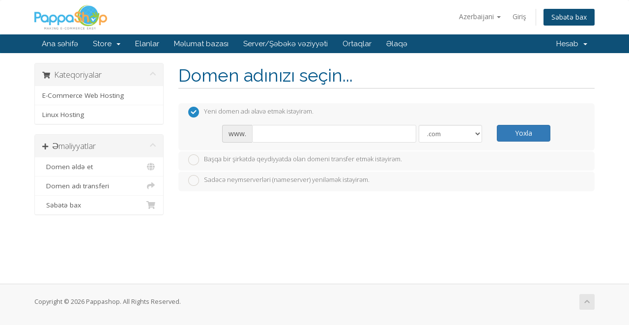

--- FILE ---
content_type: text/html; charset=utf-8
request_url: https://www.pappashop.com/whmcs/cart.php?a=add&pid=272&language=azerbaijani
body_size: 51664
content:
<!DOCTYPE html>
<html lang="en">
<head>
    <meta charset="utf-8" />
    <meta http-equiv="X-UA-Compatible" content="IE=edge">
    <meta name="viewport" content="width=device-width, initial-scale=1">
    <title>Səbət - Pappashop</title>

    <!-- Styling -->
<link href="//fonts.googleapis.com/css?family=Open+Sans:300,400,600|Raleway:400,700" rel="stylesheet">
<link href="/whmcs/templates/six/css/all.min.css?v=e5316f" rel="stylesheet">
<link href="/whmcs/assets/css/fontawesome-all.min.css" rel="stylesheet">
<link href="/whmcs/templates/six/css/custom.css" rel="stylesheet">

<!-- HTML5 Shim and Respond.js IE8 support of HTML5 elements and media queries -->
<!-- WARNING: Respond.js doesn't work if you view the page via file:// -->
<!--[if lt IE 9]>
  <script src="https://oss.maxcdn.com/libs/html5shiv/3.7.0/html5shiv.js"></script>
  <script src="https://oss.maxcdn.com/libs/respond.js/1.4.2/respond.min.js"></script>
<![endif]-->

<script type="text/javascript">
    var csrfToken = '7899b496e0d28774475ed65b5c9ea8a13ae939e9',
        markdownGuide = 'Adlandırma',
        locale = 'en',
        saved = 'qeyd edildi',
        saving = 'avtomatik yazılır',
        whmcsBaseUrl = "/whmcs",
        requiredText = 'Tələb olunur',
        recaptchaSiteKey = "";
</script>
<script src="/whmcs/templates/six/js/scripts.min.js?v=e5316f"></script>


    

</head>
<body data-phone-cc-input="1">



<section id="header">
    <div class="container">
        <ul class="top-nav">
                            <li>
                    <a href="#" class="choose-language" data-toggle="popover" id="languageChooser">
                        Azerbaijani
                        <b class="caret"></b>
                    </a>
                    <div id="languageChooserContent" class="hidden">
                        <ul>
                                                            <li>
                                    <a href="/whmcs/cart.php?a=add&amp;pid=272&amp;language=arabic">العربية</a>
                                </li>
                                                            <li>
                                    <a href="/whmcs/cart.php?a=add&amp;pid=272&amp;language=azerbaijani">Azerbaijani</a>
                                </li>
                                                            <li>
                                    <a href="/whmcs/cart.php?a=add&amp;pid=272&amp;language=catalan">Català</a>
                                </li>
                                                            <li>
                                    <a href="/whmcs/cart.php?a=add&amp;pid=272&amp;language=chinese">中文</a>
                                </li>
                                                            <li>
                                    <a href="/whmcs/cart.php?a=add&amp;pid=272&amp;language=croatian">Hrvatski</a>
                                </li>
                                                            <li>
                                    <a href="/whmcs/cart.php?a=add&amp;pid=272&amp;language=czech">Čeština</a>
                                </li>
                                                            <li>
                                    <a href="/whmcs/cart.php?a=add&amp;pid=272&amp;language=danish">Dansk</a>
                                </li>
                                                            <li>
                                    <a href="/whmcs/cart.php?a=add&amp;pid=272&amp;language=dutch">Nederlands</a>
                                </li>
                                                            <li>
                                    <a href="/whmcs/cart.php?a=add&amp;pid=272&amp;language=english">English</a>
                                </li>
                                                            <li>
                                    <a href="/whmcs/cart.php?a=add&amp;pid=272&amp;language=estonian">Estonian</a>
                                </li>
                                                            <li>
                                    <a href="/whmcs/cart.php?a=add&amp;pid=272&amp;language=farsi">Persian</a>
                                </li>
                                                            <li>
                                    <a href="/whmcs/cart.php?a=add&amp;pid=272&amp;language=french">Français</a>
                                </li>
                                                            <li>
                                    <a href="/whmcs/cart.php?a=add&amp;pid=272&amp;language=german">Deutsch</a>
                                </li>
                                                            <li>
                                    <a href="/whmcs/cart.php?a=add&amp;pid=272&amp;language=hebrew">עברית</a>
                                </li>
                                                            <li>
                                    <a href="/whmcs/cart.php?a=add&amp;pid=272&amp;language=hungarian">Magyar</a>
                                </li>
                                                            <li>
                                    <a href="/whmcs/cart.php?a=add&amp;pid=272&amp;language=italian">Italiano</a>
                                </li>
                                                            <li>
                                    <a href="/whmcs/cart.php?a=add&amp;pid=272&amp;language=macedonian">Macedonian</a>
                                </li>
                                                            <li>
                                    <a href="/whmcs/cart.php?a=add&amp;pid=272&amp;language=norwegian">Norwegian</a>
                                </li>
                                                            <li>
                                    <a href="/whmcs/cart.php?a=add&amp;pid=272&amp;language=portuguese-br">Português</a>
                                </li>
                                                            <li>
                                    <a href="/whmcs/cart.php?a=add&amp;pid=272&amp;language=portuguese-pt">Português</a>
                                </li>
                                                            <li>
                                    <a href="/whmcs/cart.php?a=add&amp;pid=272&amp;language=romanian">Română</a>
                                </li>
                                                            <li>
                                    <a href="/whmcs/cart.php?a=add&amp;pid=272&amp;language=russian">Русский</a>
                                </li>
                                                            <li>
                                    <a href="/whmcs/cart.php?a=add&amp;pid=272&amp;language=spanish">Español</a>
                                </li>
                                                            <li>
                                    <a href="/whmcs/cart.php?a=add&amp;pid=272&amp;language=swedish">Svenska</a>
                                </li>
                                                            <li>
                                    <a href="/whmcs/cart.php?a=add&amp;pid=272&amp;language=turkish">Türkçe</a>
                                </li>
                                                            <li>
                                    <a href="/whmcs/cart.php?a=add&amp;pid=272&amp;language=ukranian">Українська</a>
                                </li>
                                                    </ul>
                    </div>
                </li>
                                        <li>
                    <a href="/whmcs/clientarea.php">Giriş</a>
                </li>
                                <li class="primary-action">
                    <a href="/whmcs/cart.php?a=view" class="btn">
                        Səbətə bax
                    </a>
                </li>
                                </ul>

                    <a href="/whmcs/index.php" class="logo"><img src="/whmcs/assets/img/logo.png" alt="Pappashop"></a>
        
    </div>
</section>

<section id="main-menu">

    <nav id="nav" class="navbar navbar-default navbar-main" role="navigation">
        <div class="container">
            <!-- Brand and toggle get grouped for better mobile display -->
            <div class="navbar-header">
                <button type="button" class="navbar-toggle" data-toggle="collapse" data-target="#primary-nav">
                    <span class="sr-only">Toggle navigation</span>
                    <span class="icon-bar"></span>
                    <span class="icon-bar"></span>
                    <span class="icon-bar"></span>
                </button>
            </div>

            <!-- Collect the nav links, forms, and other content for toggling -->
            <div class="collapse navbar-collapse" id="primary-nav">

                <ul class="nav navbar-nav">

                        <li menuItemName="Home" class="" id="Primary_Navbar-Home">
        <a href="/whmcs/index.php">
                        Ana səhifə
                                </a>
            </li>
    <li menuItemName="Store" class="dropdown" id="Primary_Navbar-Store">
        <a class="dropdown-toggle" data-toggle="dropdown" href="#">
                        Store
                        &nbsp;<b class="caret"></b>        </a>
                    <ul class="dropdown-menu">
                            <li menuItemName="Browse Products Services" id="Primary_Navbar-Store-Browse_Products_Services">
                    <a href="/whmcs/cart.php">
                                                Browse All
                                            </a>
                </li>
                            <li menuItemName="Shop Divider 1" class="nav-divider" id="Primary_Navbar-Store-Shop_Divider_1">
                    <a href="">
                                                -----
                                            </a>
                </li>
                            <li menuItemName="E-Commerce Web Hosting" id="Primary_Navbar-Store-E-Commerce_Web_Hosting">
                    <a href="/whmcs/cart.php?gid=8">
                                                E-Commerce Web Hosting
                                            </a>
                </li>
                            <li menuItemName="Linux Hosting" id="Primary_Navbar-Store-Linux_Hosting">
                    <a href="/whmcs/cart.php?gid=10">
                                                Linux Hosting
                                            </a>
                </li>
                            <li menuItemName="Register a New Domain" id="Primary_Navbar-Store-Register_a_New_Domain">
                    <a href="/whmcs/cart.php?a=add&domain=register">
                                                Domen əldə et
                                            </a>
                </li>
                            <li menuItemName="Transfer a Domain to Us" id="Primary_Navbar-Store-Transfer_a_Domain_to_Us">
                    <a href="/whmcs/cart.php?a=add&domain=transfer">
                                                Domen transferi
                                            </a>
                </li>
                        </ul>
            </li>
    <li menuItemName="Announcements" class="" id="Primary_Navbar-Announcements">
        <a href="/whmcs/index.php?rp=/announcements">
                        Elanlar
                                </a>
            </li>
    <li menuItemName="Knowledgebase" class="" id="Primary_Navbar-Knowledgebase">
        <a href="/whmcs/index.php?rp=/knowledgebase">
                        Məlumat bazası
                                </a>
            </li>
    <li menuItemName="Network Status" class="" id="Primary_Navbar-Network_Status">
        <a href="/whmcs/serverstatus.php">
                        Server/Şəbəkə vəziyyəti
                                </a>
            </li>
    <li menuItemName="Affiliates" class="" id="Primary_Navbar-Affiliates">
        <a href="/whmcs/affiliates.php">
                        Ortaqlar
                                </a>
            </li>
    <li menuItemName="Contact Us" class="" id="Primary_Navbar-Contact_Us">
        <a href="/whmcs/contact.php">
                        Əlaqə
                                </a>
            </li>

                </ul>

                <ul class="nav navbar-nav navbar-right">

                        <li menuItemName="Account" class="dropdown" id="Secondary_Navbar-Account">
        <a class="dropdown-toggle" data-toggle="dropdown" href="#">
                        Hesab
                        &nbsp;<b class="caret"></b>        </a>
                    <ul class="dropdown-menu">
                            <li menuItemName="Login" id="Secondary_Navbar-Account-Login">
                    <a href="/whmcs/clientarea.php">
                                                Giriş
                                            </a>
                </li>
                            <li menuItemName="Divider" class="nav-divider" id="Secondary_Navbar-Account-Divider">
                    <a href="">
                                                -----
                                            </a>
                </li>
                            <li menuItemName="Forgot Password?" id="Secondary_Navbar-Account-Forgot_Password?">
                    <a href="/whmcs/index.php?rp=/password/reset/begin">
                                                Şifrəmi unutdum?
                                            </a>
                </li>
                        </ul>
            </li>

                </ul>

            </div><!-- /.navbar-collapse -->
        </div>
    </nav>

</section>



<section id="main-body">
    <div class="container">
        <div class="row">

                <!-- Container for main page display content -->
        <div class="col-xs-12 main-content">
            

<link rel="stylesheet" type="text/css" href="/whmcs/templates/orderforms/standard_cart/css/all.min.css?v=e5316f" />
<script type="text/javascript" src="/whmcs/templates/orderforms/standard_cart/js/scripts.min.js?v=e5316f"></script>

<div id="order-standard_cart">

    <div class="row">

        <div class="pull-md-right col-md-9">

            <div class="header-lined">
                <h1>Domen adınızı seçin...</h1>
            </div>

        </div>

        <div class="col-md-3 pull-md-left sidebar hidden-xs hidden-sm">

                <div menuItemName="Categories" class="panel panel-sidebar">
        <div class="panel-heading">
            <h3 class="panel-title">
                                    <i class="fas fa-shopping-cart"></i>&nbsp;
                
                Kateqoriyalar

                
                <i class="fas fa-chevron-up panel-minimise pull-right"></i>
            </h3>
        </div>

        
                    <div class="list-group">
                                                            <a menuItemName="E-Commerce Web Hosting" href="/whmcs/cart.php?gid=8" class="list-group-item" id="Secondary_Sidebar-Categories-E-Commerce_Web_Hosting">
                            
                            E-Commerce Web Hosting

                                                    </a>
                                                                                <a menuItemName="Linux Hosting" href="/whmcs/cart.php?gid=10" class="list-group-item" id="Secondary_Sidebar-Categories-Linux_Hosting">
                            
                            Linux Hosting

                                                    </a>
                                                </div>
        
            </div>

        <div menuItemName="Actions" class="panel panel-sidebar">
        <div class="panel-heading">
            <h3 class="panel-title">
                                    <i class="fas fa-plus"></i>&nbsp;
                
                Əməliyyatlar

                
                <i class="fas fa-chevron-up panel-minimise pull-right"></i>
            </h3>
        </div>

        
                    <div class="list-group">
                                                            <a menuItemName="Domain Registration" href="/whmcs/cart.php?a=add&domain=register" class="list-group-item" id="Secondary_Sidebar-Actions-Domain_Registration">
                                                            <i class="fas fa-globe fa-fw"></i>&nbsp;
                            
                            Domen əldə et

                                                    </a>
                                                                                <a menuItemName="Domain Transfer" href="/whmcs/cart.php?a=add&domain=transfer" class="list-group-item" id="Secondary_Sidebar-Actions-Domain_Transfer">
                                                            <i class="fas fa-share fa-fw"></i>&nbsp;
                            
                            Domen adı transferi

                                                    </a>
                                                                                <a menuItemName="View Cart" href="/whmcs/cart.php?a=view" class="list-group-item" id="Secondary_Sidebar-Actions-View_Cart">
                                                            <i class="fas fa-shopping-cart fa-fw"></i>&nbsp;
                            
                            Səbətə bax

                                                    </a>
                                                </div>
        
            </div>

    
        </div>

        <div class="col-md-9 pull-md-right">

            <div class="categories-collapsed visible-xs visible-sm clearfix">

    <div class="pull-left form-inline">
        <form method="get" action="/whmcs/cart.php">
            <select name="gid" onchange="submit()" class="form-control">
                <optgroup label="Product Categories">
                                            <option value="8">E-Commerce Web Hosting</option>
                                            <option value="10">Linux Hosting</option>
                                    </optgroup>
                <optgroup label="Actions">
                                                                <option value="registerdomain">Domen əldə et</option>
                                                                <option value="transferdomain">Domen adı transferi</option>
                                        <option value="viewcart">Səbətə bax</option>
                </optgroup>
            </select>
        </form>
    </div>

    
</div>

            <form id="frmProductDomain">
                <input type="hidden" id="frmProductDomainPid" value="272" />
                <div class="domain-selection-options">
                                                                <div class="option">
                            <label>
                                <input type="radio" name="domainoption" value="register" id="selregister" checked />Yeni domen adı əlavə etmək istəyirəm.
                            </label>
                            <div class="domain-input-group clearfix" id="domainregister">
                                <div class="row">
                                    <div class="col-sm-8 col-sm-offset-1">
                                        <div class="row domains-row">
                                            <div class="col-xs-9">
                                                <div class="input-group">
                                                    <span class="input-group-addon">www.</span>
                                                    <input type="text" id="registersld" value="" class="form-control" autocapitalize="none" data-toggle="tooltip" data-placement="top" data-trigger="manual" title="Zəhmət olmasa domeni daxil edin" />
                                                </div>
                                            </div>
                                            <div class="col-xs-3">
                                                <select id="registertld" class="form-control">
                                                                                                            <option value=".com">.com</option>
                                                                                                            <option value=".net">.net</option>
                                                                                                            <option value=".org">.org</option>
                                                                                                            <option value=".info">.info</option>
                                                                                                            <option value=".biz">.biz</option>
                                                                                                            <option value=".us">.us</option>
                                                                                                            <option value=".co.uk">.co.uk</option>
                                                                                                    </select>
                                            </div>
                                        </div>
                                    </div>
                                    <div class="col-sm-2">
                                        <button type="submit" class="btn btn-primary btn-block">
                                            Yoxla
                                        </button>
                                    </div>
                                </div>
                            </div>
                        </div>
                                                                <div class="option">
                            <label>
                                <input type="radio" name="domainoption" value="transfer" id="seltransfer" />Başqa bir şirkətdə qeydiyyatda olan domeni transfer etmək istəyirəm.
                            </label>
                            <div class="domain-input-group clearfix" id="domaintransfer">
                                <div class="row">
                                    <div class="col-sm-8 col-sm-offset-1">
                                        <div class="row domains-row">
                                            <div class="col-xs-9">
                                                <div class="input-group">
                                                    <span class="input-group-addon">www.</span>
                                                    <input type="text" id="transfersld" value="" class="form-control" autocapitalize="none" data-toggle="tooltip" data-placement="top" data-trigger="manual" title="Zəhmət olmasa domeni daxil edin"/>
                                                </div>
                                            </div>
                                            <div class="col-xs-3">
                                                <select id="transfertld" class="form-control">
                                                                                                            <option value=".com">.com</option>
                                                                                                            <option value=".net">.net</option>
                                                                                                            <option value=".org">.org</option>
                                                                                                            <option value=".info">.info</option>
                                                                                                            <option value=".biz">.biz</option>
                                                                                                            <option value=".us">.us</option>
                                                                                                            <option value=".co.uk">.co.uk</option>
                                                                                                    </select>
                                            </div>
                                        </div>
                                    </div>
                                    <div class="col-sm-2">
                                        <button type="submit" class="btn btn-primary btn-block">
                                            Transfer
                                        </button>
                                    </div>
                                </div>
                            </div>
                        </div>
                                                                <div class="option">
                            <label>
                                <input type="radio" name="domainoption" value="owndomain" id="selowndomain" />Sadəcə neymserverləri (nameserver) yeniləmək istəyirəm.
                            </label>
                            <div class="domain-input-group clearfix" id="domainowndomain">
                                <div class="row">
                                    <div class="col-sm-9">
                                        <div class="row domains-row">
                                            <div class="col-xs-2 text-right">
                                                <p class="form-control-static">www.</p>
                                            </div>
                                            <div class="col-xs-7">
                                                <input type="text" id="owndomainsld" value="" placeholder="nümunə" class="form-control" autocapitalize="none" data-toggle="tooltip" data-placement="top" data-trigger="manual" title="Zəhmət olmasa domeni daxil edin" />
                                            </div>
                                            <div class="col-xs-3">
                                                <input type="text" id="owndomaintld" value="" placeholder="az" class="form-control" autocapitalize="none" data-toggle="tooltip" data-placement="top" data-trigger="manual" title="Tələb olunur" />
                                            </div>
                                        </div>
                                    </div>
                                    <div class="col-sm-2">
                                        <button type="submit" class="btn btn-primary btn-block" id="useOwnDomain">
                                            Daxil et
                                        </button>
                                    </div>
                                </div>
                            </div>
                        </div>
                                                        </div>

                
            </form>

            <div class="clearfix"></div>
            <form method="post" action="cart.php?a=add&pid=272&domainselect=1" id="frmProductDomainSelections">
<input type="hidden" name="token" value="7899b496e0d28774475ed65b5c9ea8a13ae939e9" />

                <div id="DomainSearchResults" class="hidden">

                    <div id="searchDomainInfo">
                        <p id="primaryLookupSearching" class="domain-lookup-loader domain-lookup-primary-loader domain-searching domain-checker-result-headline">
                            <i class="fas fa-spinner fa-spin"></i>
                            <span class="domain-lookup-register-loader">Yoxlanılır...</span>
                            <span class="domain-lookup-transfer-loader">Köçürmənin hüquqiliyi yoxlanılır...</span>
                            <span class="domain-lookup-other-loader">Seçdiyiniz domen yoxlanılır...</span>
                        </p>
                        <div id="primaryLookupResult" class="domain-lookup-result domain-lookup-primary-results hidden">
                            <div class="domain-unavailable domain-checker-unavailable headline"><strong>:domen</strong> azad deyil</div>
                            <div class="domain-available domain-checker-available headline">Təbriklər! <strong></strong> azaddır!</div>
                            <div class="btn btn-primary domain-contact-support headline">Contact Us</div>
                            <div class="transfer-eligible">
                                <p class="domain-checker-available headline">Sizin domen transfer edilə bilər</p>
                                <p>Zəhmət olmasa transferdən öncə hazırki qeydiyyatçıda domen kilidinin açıldığına əmin olun.</p>
                            </div>
                            <div class="transfer-not-eligible">
                                <p class="domain-checker-unavailable headline">Transfer edilə bilməz</p>
                                <p>Daxil etdiyiniz domen qeydiyyat üçün görünmür.</p>
                                <p>Əgər domen yeni qeydiyyatdan keçibsə, bir müddət sonra yenidən sınamağınız tövsiyyə olunur.</p>
                                <p>Bundan əlavə, bu domenin qeydiyyatı üçün axtarış edə bilərsiniz.</p>
                            </div>
                            <div class="domain-invalid">
                                <p class="domain-checker-unavailable headline">Domen adı yanlışdır</p>
                                <p>
                                    Domen hərf və ya nömrə ilə başlamalı və<span class="domain-length-restrictions"> <span class="min-length"></span> - <span class="max-length"></span> arası simvol olmalıdır</span><br />
                                    Zəhmət olmasa daxil etdiyinizi yoxlayın və bir daha cəhd edin.
                                </p>
                            </div>
                            <div class="domain-price">
                                <span class="register-price-label">Bu domenin qeydiyyatına davam et:</span>
                                <span class="transfer-price-label hidden">Bizə transfer et və 1 il uzat*</span>
                                <span class="price"></span>
                            </div>
                            <p class="domain-error domain-checker-unavailable headline"></p>
                            <input type="hidden" id="resultDomainOption" name="domainoption" />
                            <input type="hidden" id="resultDomain" name="domains[]" />
                            <input type="hidden" id="resultDomainPricingTerm" />
                        </div>
                    </div>

                                                                        <div id="spotlightTlds" class="spotlight-tlds clearfix hidden">
                                <div class="spotlight-tlds-container">
                                                                            <div class="spotlight-tld-container spotlight-tld-container-6">
                                            <div id="spotlightcom" class="spotlight-tld">
                                                                                                .com
                                                <span class="domain-lookup-loader domain-lookup-spotlight-loader">
                                                    <i class="fas fa-spinner fa-spin"></i>
                                                </span>
                                                <div class="domain-lookup-result">
                                                    <button type="button" class="btn unavailable hidden" disabled="disabled">
                                                        Mövcud deyil
                                                    </button>
                                                    <button type="button" class="btn invalid hidden" disabled="disabled">
                                                        Mövcud deyil
                                                    </button>
                                                    <span class="available price hidden">$19.95 USD</span>
                                                    <button type="button" class="btn hidden btn-add-to-cart product-domain" data-whois="0" data-domain="">
                                                        <span class="to-add">Əlavə et</span>
                                                        <span class="added">Əlavə olundu</span>
                                                        <span class="unavailable">Əldə edilmiş</span>
                                                    </button>
                                                    <button type="button" class="btn btn-primary domain-contact-support hidden">Contact Support to Purchase</button>
                                                </div>
                                            </div>
                                        </div>
                                                                            <div class="spotlight-tld-container spotlight-tld-container-6">
                                            <div id="spotlightnet" class="spotlight-tld">
                                                                                                .net
                                                <span class="domain-lookup-loader domain-lookup-spotlight-loader">
                                                    <i class="fas fa-spinner fa-spin"></i>
                                                </span>
                                                <div class="domain-lookup-result">
                                                    <button type="button" class="btn unavailable hidden" disabled="disabled">
                                                        Mövcud deyil
                                                    </button>
                                                    <button type="button" class="btn invalid hidden" disabled="disabled">
                                                        Mövcud deyil
                                                    </button>
                                                    <span class="available price hidden">$19.95 USD</span>
                                                    <button type="button" class="btn hidden btn-add-to-cart product-domain" data-whois="0" data-domain="">
                                                        <span class="to-add">Əlavə et</span>
                                                        <span class="added">Əlavə olundu</span>
                                                        <span class="unavailable">Əldə edilmiş</span>
                                                    </button>
                                                    <button type="button" class="btn btn-primary domain-contact-support hidden">Contact Support to Purchase</button>
                                                </div>
                                            </div>
                                        </div>
                                                                            <div class="spotlight-tld-container spotlight-tld-container-6">
                                            <div id="spotlightorg" class="spotlight-tld">
                                                                                                .org
                                                <span class="domain-lookup-loader domain-lookup-spotlight-loader">
                                                    <i class="fas fa-spinner fa-spin"></i>
                                                </span>
                                                <div class="domain-lookup-result">
                                                    <button type="button" class="btn unavailable hidden" disabled="disabled">
                                                        Mövcud deyil
                                                    </button>
                                                    <button type="button" class="btn invalid hidden" disabled="disabled">
                                                        Mövcud deyil
                                                    </button>
                                                    <span class="available price hidden">$19.95 USD</span>
                                                    <button type="button" class="btn hidden btn-add-to-cart product-domain" data-whois="0" data-domain="">
                                                        <span class="to-add">Əlavə et</span>
                                                        <span class="added">Əlavə olundu</span>
                                                        <span class="unavailable">Əldə edilmiş</span>
                                                    </button>
                                                    <button type="button" class="btn btn-primary domain-contact-support hidden">Contact Support to Purchase</button>
                                                </div>
                                            </div>
                                        </div>
                                                                            <div class="spotlight-tld-container spotlight-tld-container-6">
                                            <div id="spotlightinfo" class="spotlight-tld">
                                                                                                .info
                                                <span class="domain-lookup-loader domain-lookup-spotlight-loader">
                                                    <i class="fas fa-spinner fa-spin"></i>
                                                </span>
                                                <div class="domain-lookup-result">
                                                    <button type="button" class="btn unavailable hidden" disabled="disabled">
                                                        Mövcud deyil
                                                    </button>
                                                    <button type="button" class="btn invalid hidden" disabled="disabled">
                                                        Mövcud deyil
                                                    </button>
                                                    <span class="available price hidden">$29.95 USD</span>
                                                    <button type="button" class="btn hidden btn-add-to-cart product-domain" data-whois="0" data-domain="">
                                                        <span class="to-add">Əlavə et</span>
                                                        <span class="added">Əlavə olundu</span>
                                                        <span class="unavailable">Əldə edilmiş</span>
                                                    </button>
                                                    <button type="button" class="btn btn-primary domain-contact-support hidden">Contact Support to Purchase</button>
                                                </div>
                                            </div>
                                        </div>
                                                                            <div class="spotlight-tld-container spotlight-tld-container-6">
                                            <div id="spotlightbiz" class="spotlight-tld">
                                                                                                .biz
                                                <span class="domain-lookup-loader domain-lookup-spotlight-loader">
                                                    <i class="fas fa-spinner fa-spin"></i>
                                                </span>
                                                <div class="domain-lookup-result">
                                                    <button type="button" class="btn unavailable hidden" disabled="disabled">
                                                        Mövcud deyil
                                                    </button>
                                                    <button type="button" class="btn invalid hidden" disabled="disabled">
                                                        Mövcud deyil
                                                    </button>
                                                    <span class="available price hidden">$29.95 USD</span>
                                                    <button type="button" class="btn hidden btn-add-to-cart product-domain" data-whois="0" data-domain="">
                                                        <span class="to-add">Əlavə et</span>
                                                        <span class="added">Əlavə olundu</span>
                                                        <span class="unavailable">Əldə edilmiş</span>
                                                    </button>
                                                    <button type="button" class="btn btn-primary domain-contact-support hidden">Contact Support to Purchase</button>
                                                </div>
                                            </div>
                                        </div>
                                                                            <div class="spotlight-tld-container spotlight-tld-container-6">
                                            <div id="spotlightus" class="spotlight-tld">
                                                                                                .us
                                                <span class="domain-lookup-loader domain-lookup-spotlight-loader">
                                                    <i class="fas fa-spinner fa-spin"></i>
                                                </span>
                                                <div class="domain-lookup-result">
                                                    <button type="button" class="btn unavailable hidden" disabled="disabled">
                                                        Mövcud deyil
                                                    </button>
                                                    <button type="button" class="btn invalid hidden" disabled="disabled">
                                                        Mövcud deyil
                                                    </button>
                                                    <span class="available price hidden">$19.95 USD</span>
                                                    <button type="button" class="btn hidden btn-add-to-cart product-domain" data-whois="0" data-domain="">
                                                        <span class="to-add">Əlavə et</span>
                                                        <span class="added">Əlavə olundu</span>
                                                        <span class="unavailable">Əldə edilmiş</span>
                                                    </button>
                                                    <button type="button" class="btn btn-primary domain-contact-support hidden">Contact Support to Purchase</button>
                                                </div>
                                            </div>
                                        </div>
                                                                    </div>
                            </div>
                        
                        <div class="suggested-domains hidden">
                            <div class="panel-heading">
                                Təklif edilən domenlər
                            </div>
                            <div id="suggestionsLoader" class="panel-body domain-lookup-loader domain-lookup-suggestions-loader">
                                <i class="fas fa-spinner fa-spin"></i> Sizin üçün təkliflər hazırlanılır
                            </div>
                            <ul id="domainSuggestions" class="domain-lookup-result list-group hidden">
                                <li class="domain-suggestion list-group-item hidden">
                                    <span class="domain"></span><span class="extension"></span>
                                    <button type="button" class="btn btn-add-to-cart product-domain" data-whois="1" data-domain="">
                                        <span class="to-add">Əlavə et</span>
                                        <span class="added">Əlavə olundu</span>
                                        <span class="unavailable">Əldə edilmiş</span>
                                    </button>
                                    <button type="button" class="btn btn-primary domain-contact-support hidden">Contact Support to Purchase</button>
                                    <span class="price"></span>
                                    <span class="promo hidden"></span>
                                </li>
                            </ul>
                            <div class="panel-footer more-suggestions hidden text-center">
                                <a id="moreSuggestions" href="#" onclick="loadMoreSuggestions();return false;">Daha çox nümunə göstər!</a>
                                <span id="noMoreSuggestions" class="no-more small hidden">Bu bizim tapdığımız nəticələrdi! Əgər hələ də axtardığınız domen adını tapa bilmədinizsə fərqli bir domen adı və ya açar sözü yoxlayın.</span>
                            </div>
                            <div class="text-center text-muted domain-suggestions-warning">
                                <p>Domen adı hər zaman azad olmaya bilər. Səbətə əlavə etdiyiniz domen hazırki an üçün dəqiq yoxlanılır və nəticə dərhal göstərilir.</p>
                            </div>
                        </div>
                                    </div>

                <div class="text-center">
                    <button id="btnDomainContinue" type="submit" class="btn btn-primary btn-lg hidden" disabled="disabled">
                        Davam et
                        &nbsp;<i class="fas fa-arrow-circle-right"></i>
                    </button>
                </div>
            </form>

        </div>
    </div>
</div>



                </div><!-- /.main-content -->
                            <div class="clearfix"></div>
        </div>
    </div>
</section>

<section id="footer">
    <div class="container">
        <a href="#" class="back-to-top"><i class="fas fa-chevron-up"></i></a>
        <p>Copyright &copy; 2026 Pappashop. All Rights Reserved.</p>
    </div>
</section>

<div id="fullpage-overlay" class="hidden">
    <div class="outer-wrapper">
        <div class="inner-wrapper">
            <img src="/whmcs/assets/img/overlay-spinner.svg">
            <br>
            <span class="msg"></span>
        </div>
    </div>
</div>

<div class="modal system-modal fade" id="modalAjax" tabindex="-1" role="dialog" aria-hidden="true">
    <div class="modal-dialog">
        <div class="modal-content panel-primary">
            <div class="modal-header panel-heading">
                <button type="button" class="close" data-dismiss="modal">
                    <span aria-hidden="true">&times;</span>
                    <span class="sr-only">Close</span>
                </button>
                <h4 class="modal-title"></h4>
            </div>
            <div class="modal-body panel-body">
                Yüklənir...
            </div>
            <div class="modal-footer panel-footer">
                <div class="pull-left loader">
                    <i class="fas fa-circle-notch fa-spin"></i>
                    Yüklənir...
                </div>
                <button type="button" class="btn btn-default" data-dismiss="modal">
                    Close
                </button>
                <button type="button" class="btn btn-primary modal-submit">
                    Submit
                </button>
            </div>
        </div>
    </div>
</div>

<form action="#" id="frmGeneratePassword" class="form-horizontal">
    <div class="modal fade" id="modalGeneratePassword">
        <div class="modal-dialog">
            <div class="modal-content panel-primary">
                <div class="modal-header panel-heading">
                    <button type="button" class="close" data-dismiss="modal" aria-label="Close"><span aria-hidden="true">&times;</span></button>
                    <h4 class="modal-title">
                        Generate Password
                    </h4>
                </div>
                <div class="modal-body">
                    <div class="alert alert-danger hidden" id="generatePwLengthError">
                        Please enter a number between 8 and 64 for the password length
                    </div>
                    <div class="form-group">
                        <label for="generatePwLength" class="col-sm-4 control-label">Password Length</label>
                        <div class="col-sm-8">
                            <input type="number" min="8" max="64" value="12" step="1" class="form-control input-inline input-inline-100" id="inputGeneratePasswordLength">
                        </div>
                    </div>
                    <div class="form-group">
                        <label for="generatePwOutput" class="col-sm-4 control-label">Generated Password</label>
                        <div class="col-sm-8">
                            <input type="text" class="form-control" id="inputGeneratePasswordOutput">
                        </div>
                    </div>
                    <div class="row">
                        <div class="col-sm-8 col-sm-offset-4">
                            <button type="submit" class="btn btn-default btn-sm">
                                <i class="fas fa-plus fa-fw"></i>
                                Generate new password
                            </button>
                            <button type="button" class="btn btn-default btn-sm copy-to-clipboard" data-clipboard-target="#inputGeneratePasswordOutput">
                                <img src="/whmcs/assets/img/clippy.svg" alt="Copy to clipboard" width="15">
                                
                            </button>
                        </div>
                    </div>
                </div>
                <div class="modal-footer">
                    <button type="button" class="btn btn-default" data-dismiss="modal">
                        Close
                    </button>
                    <button type="button" class="btn btn-primary" id="btnGeneratePasswordInsert" data-clipboard-target="#inputGeneratePasswordOutput">
                        Copy to clipboard & Insert
                    </button>
                </div>
            </div>
        </div>
    </div>
</form>

<script type="text/javascript" src="https://js.stripe.com/v3/"></script>


</body>
</html>
